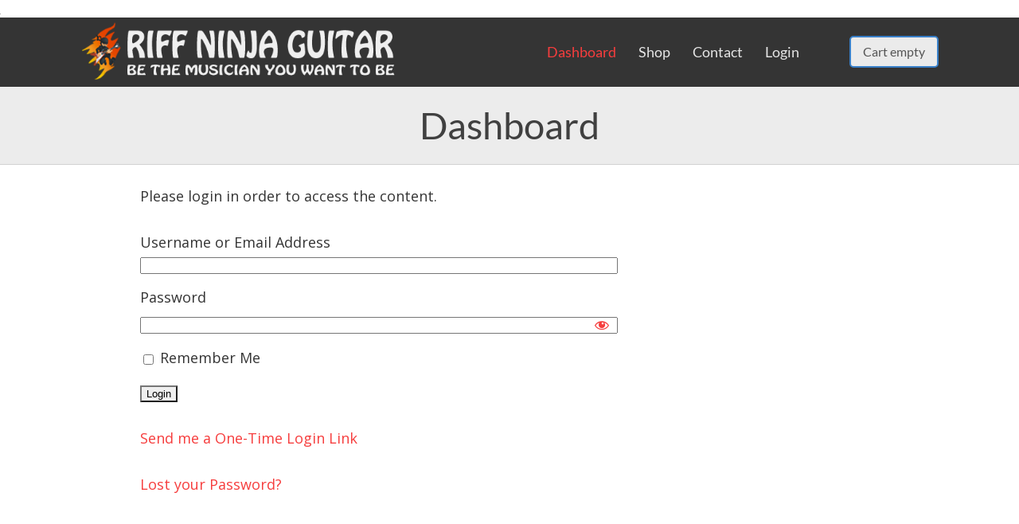

--- FILE ---
content_type: text/html; charset=UTF-8
request_url: https://academy.riffninja.com/
body_size: 19452
content:
<!DOCTYPE html>
<html lang="en-US">
<head>
		<!--[if lt IE 9]>
	<script src="https://academy.riffninja.com/wp-content/themes/squared/js/html5/dist/html5shiv.js"></script>
	<script src="//css3-mediaqueries-js.googlecode.com/svn/trunk/css3-mediaqueries.js"></script>
	<![endif]-->
	<!--[if IE 8]>
	<link rel="stylesheet" type="text/css" href="https://academy.riffninja.com/wp-content/themes/squared/css/ie8.css"/>
	<![endif]-->
	<!--[if IE 7]>
	<link rel="stylesheet" type="text/css" href="https://academy.riffninja.com/wp-content/themes/squared/css/ie7.css"/>
	<![endif]-->
	<meta name="viewport" content="width=device-width, initial-scale=1.0"/>
	<meta charset="UTF-8">
	
			<!-- Facebook Pixel Code -->
<script>
!function(f,b,e,v,n,t,s){if(f.fbq)return;n=f.fbq=function(){n.callMethod?
n.callMethod.apply(n,arguments):n.queue.push(arguments)};if(!f._fbq)f._fbq=n;
n.push=n;n.loaded=!0;n.version='2.0';n.queue=[];t=b.createElement(e);t.async=!0;
t.src=v;s=b.getElementsByTagName(e)[0];s.parentNode.insertBefore(t,s)}(window,
document,'script','https://connect.facebook.net/en_US/fbevents.js');
fbq('init', '1109971709080802');
fbq('track', 'PageView');
</script>
<img height="1" width="1" src="https://www.facebook.com/tr?id=1109971709080802&ev=PageView&noscript=1" />
<!-- DO NOT MODIFY -->
<!-- End Facebook Pixel Code -->  

<script type="text/javascript" src="//analytics.aweber.com/js/awt_analytics.js?id=3jKB"></script>	
				<script type="text/javascript">
			window.flatStyles = window.flatStyles || ''

			window.lightspeedOptimizeStylesheet = function () {
				const currentStylesheet = document.querySelector( '.tcb-lightspeed-style:not([data-ls-optimized])' )

				if ( currentStylesheet ) {
					try {
						if ( currentStylesheet.sheet && currentStylesheet.sheet.cssRules ) {
							if ( window.flatStyles ) {
								if ( this.optimizing ) {
									setTimeout( window.lightspeedOptimizeStylesheet.bind( this ), 24 )
								} else {
									this.optimizing = true;

									let rulesIndex = 0;

									while ( rulesIndex < currentStylesheet.sheet.cssRules.length ) {
										const rule = currentStylesheet.sheet.cssRules[ rulesIndex ]
										/* remove rules that already exist in the page */
										if ( rule.type === CSSRule.STYLE_RULE && window.flatStyles.includes( `${rule.selectorText}{` ) ) {
											currentStylesheet.sheet.deleteRule( rulesIndex )
										} else {
											rulesIndex ++
										}
									}
									/* optimize, mark it such, move to the next file, append the styles we have until now */
									currentStylesheet.setAttribute( 'data-ls-optimized', '1' )

									window.flatStyles += currentStylesheet.innerHTML

									this.optimizing = false
								}
							} else {
								window.flatStyles = currentStylesheet.innerHTML
								currentStylesheet.setAttribute( 'data-ls-optimized', '1' )
							}
						}
					} catch ( error ) {
						console.warn( error )
					}

					if ( currentStylesheet.parentElement.tagName !== 'HEAD' ) {
						/* always make sure that those styles end up in the head */
						const stylesheetID = currentStylesheet.id;
						/**
						 * make sure that there is only one copy of the css
						 * e.g display CSS
						 */
						if ( ( ! stylesheetID || ( stylesheetID && ! document.querySelector( `head #${stylesheetID}` ) ) ) ) {
							document.head.prepend( currentStylesheet )
						} else {
							currentStylesheet.remove();
						}
					}
				}
			}

			window.lightspeedOptimizeFlat = function ( styleSheetElement ) {
				if ( document.querySelectorAll( 'link[href*="thrive_flat.css"]' ).length > 1 ) {
					/* disable this flat if we already have one */
					styleSheetElement.setAttribute( 'disabled', true )
				} else {
					/* if this is the first one, make sure he's in head */
					if ( styleSheetElement.parentElement.tagName !== 'HEAD' ) {
						document.head.append( styleSheetElement )
					}
				}
			}
		</script>
		<style type="text/css" id="tcb-style-base-page-1166"  onLoad="typeof window.lightspeedOptimizeStylesheet === 'function' && window.lightspeedOptimizeStylesheet()" class="tcb-lightspeed-style">.thrv-page-section{position: relative;box-sizing: border-box !important;}.thrv-page-section .tve-page-section-out{position: absolute;width: 100%;height: 100%;left: 0px;top: 0px;box-sizing: border-box;transition: box-shadow 0.5s;overflow: hidden;}.thrv-page-section .tve-page-section-in{box-sizing: border-box;margin-right: auto;margin-left: auto;position: relative;z-index: 1;min-height: 40px;}.tve-page-section-in > .thrv_wrapper:first-child{margin-top: 0px;}.tve-page-section-in > .thrv_wrapper:last-child{margin-bottom: 0px;}.notifications-content-wrapper.tcb-permanently-hidden{display: none !important;}.tcb-permanently-hidden{display: none !important;}.tar-disabled{cursor: default;opacity: 0.4;pointer-events: none;}html{text-rendering: auto !important;}html body{text-rendering: auto !important;}.thrv_wrapper div{box-sizing: content-box;}.thrv_wrapper{margin-top: 20px;margin-bottom: 20px;padding: 1px;}.thrv_wrapper.thrv-page-section{margin: 0px;}p{font-size: 1em;}:not(#_s):not(#_s) .tcb-conditional-display-placeholder{min-height: var(--tcb-container-height-d,100px) !important;position: relative;}:not(#_s):not(#_s) .tcb-conditional-display-placeholder.thrv-page-section{box-sizing: border-box;margin: 0px;}:not(#_s):not(#_s) .tcb-conditional-display-placeholder.thrv-content-box{box-sizing: border-box;}:not(#_s):not(#_s) .tcb-conditional-display-placeholder .tve-page-section-out,:not(#_s):not(#_s) .tcb-conditional-display-placeholder .tve-content-box-background{box-sizing: border-box;position: absolute;width: 100%;height: 100%;left: 0px;top: 0px;overflow: hidden;}.tve_shortcode_rendered p:empty{display: none !important;}.thrv_wrapper .alignnone{margin: 10px;}.thrv_wrapper .aligncenter{display: block;margin-left: auto;margin-right: auto;}.thrv_wrapper .alignright{float: right;margin: 10px 0px 10px 20px;}.thrv_wrapper .alignleft{float: left;margin: 10px 20px 10px 0px;}@media (max-width: 1023px){:not(#_s):not(#_s) .tcb-conditional-display-placeholder{min-height: var(--tcb-container-height-t) !important;}}@media (max-width: 767px){html{overflow-x: hidden !important;}html,body{max-width: 100vw !important;}:not(#_s):not(#_s) .tcb-conditional-display-placeholder{min-height: var(--tcb-container-height-m) !important;}}@media screen and (max-device-width: 480px){body{text-size-adjust: none;}}</style><meta name='robots' content='index, follow, max-image-preview:large, max-snippet:-1, max-video-preview:-1' />

	<!-- This site is optimized with the Yoast SEO plugin v26.8 - https://yoast.com/product/yoast-seo-wordpress/ -->
	<title>Dashboard - Riff Ninja Academy</title>
	<link rel="canonical" href="https://academy.riffninja.com/" />
	<meta property="og:locale" content="en_US" />
	<meta property="og:type" content="website" />
	<meta property="og:title" content="Dashboard - Riff Ninja Academy" />
	<meta property="og:url" content="https://academy.riffninja.com/" />
	<meta property="og:site_name" content="Riff Ninja Academy" />
	<meta property="article:modified_time" content="2025-09-23T17:14:05+00:00" />
	<meta property="og:image" content="https://secure.gravatar.com/avatar/03446f9ab2e63ba6a6a788b4aa3ea548d89a9502e4ec3f1f17f9d8e595b52dc8?s=60&#038;d=mm&#038;r=g" />
	<meta name="twitter:card" content="summary_large_image" />
	<script type="application/ld+json" class="yoast-schema-graph">{"@context":"https://schema.org","@graph":[{"@type":"WebPage","@id":"https://academy.riffninja.com/","url":"https://academy.riffninja.com/","name":"Dashboard - Riff Ninja Academy","isPartOf":{"@id":"https://academy.riffninja.com/#website"},"primaryImageOfPage":{"@id":"https://academy.riffninja.com/#primaryimage"},"image":{"@id":"https://academy.riffninja.com/#primaryimage"},"thumbnailUrl":"https://secure.gravatar.com/avatar/03446f9ab2e63ba6a6a788b4aa3ea548d89a9502e4ec3f1f17f9d8e595b52dc8?s=60&#038;d=mm&#038;r=g","datePublished":"2012-10-31T15:52:48+00:00","dateModified":"2025-09-23T17:14:05+00:00","breadcrumb":{"@id":"https://academy.riffninja.com/#breadcrumb"},"inLanguage":"en-US","potentialAction":[{"@type":"ReadAction","target":["https://academy.riffninja.com/"]}]},{"@type":"ImageObject","inLanguage":"en-US","@id":"https://academy.riffninja.com/#primaryimage","url":"https://secure.gravatar.com/avatar/03446f9ab2e63ba6a6a788b4aa3ea548d89a9502e4ec3f1f17f9d8e595b52dc8?s=60&#038;d=mm&#038;r=g","contentUrl":"https://secure.gravatar.com/avatar/03446f9ab2e63ba6a6a788b4aa3ea548d89a9502e4ec3f1f17f9d8e595b52dc8?s=60&#038;d=mm&#038;r=g"},{"@type":"BreadcrumbList","@id":"https://academy.riffninja.com/#breadcrumb","itemListElement":[{"@type":"ListItem","position":1,"name":"Home"}]},{"@type":"WebSite","@id":"https://academy.riffninja.com/#website","url":"https://academy.riffninja.com/","name":"Riff Ninja Academy","description":"Taking Your Guitar To a Whole New Level","potentialAction":[{"@type":"SearchAction","target":{"@type":"EntryPoint","urlTemplate":"https://academy.riffninja.com/?s={search_term_string}"},"query-input":{"@type":"PropertyValueSpecification","valueRequired":true,"valueName":"search_term_string"}}],"inLanguage":"en-US"}]}</script>
	<!-- / Yoast SEO plugin. -->


<link rel='dns-prefetch' href='//www.googletagmanager.com' />
<link rel="alternate" title="oEmbed (JSON)" type="application/json+oembed" href="https://academy.riffninja.com/wp-json/oembed/1.0/embed?url=https%3A%2F%2Facademy.riffninja.com%2F" />
<link rel="alternate" title="oEmbed (XML)" type="text/xml+oembed" href="https://academy.riffninja.com/wp-json/oembed/1.0/embed?url=https%3A%2F%2Facademy.riffninja.com%2F&#038;format=xml" />
		<!-- This site uses the Google Analytics by MonsterInsights plugin v9.11.1 - Using Analytics tracking - https://www.monsterinsights.com/ -->
							<script src="//www.googletagmanager.com/gtag/js?id=G-3540XEP915"  data-cfasync="false" data-wpfc-render="false" type="text/javascript" async></script>
			<script data-cfasync="false" data-wpfc-render="false" type="text/javascript">
				var mi_version = '9.11.1';
				var mi_track_user = true;
				var mi_no_track_reason = '';
								var MonsterInsightsDefaultLocations = {"page_location":"https:\/\/academy.riffninja.com\/","page_referrer":"https:\/\/academy.riffninja.com\/shop\/blues-solos\/"};
								if ( typeof MonsterInsightsPrivacyGuardFilter === 'function' ) {
					var MonsterInsightsLocations = (typeof MonsterInsightsExcludeQuery === 'object') ? MonsterInsightsPrivacyGuardFilter( MonsterInsightsExcludeQuery ) : MonsterInsightsPrivacyGuardFilter( MonsterInsightsDefaultLocations );
				} else {
					var MonsterInsightsLocations = (typeof MonsterInsightsExcludeQuery === 'object') ? MonsterInsightsExcludeQuery : MonsterInsightsDefaultLocations;
				}

								var disableStrs = [
										'ga-disable-G-3540XEP915',
									];

				/* Function to detect opted out users */
				function __gtagTrackerIsOptedOut() {
					for (var index = 0; index < disableStrs.length; index++) {
						if (document.cookie.indexOf(disableStrs[index] + '=true') > -1) {
							return true;
						}
					}

					return false;
				}

				/* Disable tracking if the opt-out cookie exists. */
				if (__gtagTrackerIsOptedOut()) {
					for (var index = 0; index < disableStrs.length; index++) {
						window[disableStrs[index]] = true;
					}
				}

				/* Opt-out function */
				function __gtagTrackerOptout() {
					for (var index = 0; index < disableStrs.length; index++) {
						document.cookie = disableStrs[index] + '=true; expires=Thu, 31 Dec 2099 23:59:59 UTC; path=/';
						window[disableStrs[index]] = true;
					}
				}

				if ('undefined' === typeof gaOptout) {
					function gaOptout() {
						__gtagTrackerOptout();
					}
				}
								window.dataLayer = window.dataLayer || [];

				window.MonsterInsightsDualTracker = {
					helpers: {},
					trackers: {},
				};
				if (mi_track_user) {
					function __gtagDataLayer() {
						dataLayer.push(arguments);
					}

					function __gtagTracker(type, name, parameters) {
						if (!parameters) {
							parameters = {};
						}

						if (parameters.send_to) {
							__gtagDataLayer.apply(null, arguments);
							return;
						}

						if (type === 'event') {
														parameters.send_to = monsterinsights_frontend.v4_id;
							var hookName = name;
							if (typeof parameters['event_category'] !== 'undefined') {
								hookName = parameters['event_category'] + ':' + name;
							}

							if (typeof MonsterInsightsDualTracker.trackers[hookName] !== 'undefined') {
								MonsterInsightsDualTracker.trackers[hookName](parameters);
							} else {
								__gtagDataLayer('event', name, parameters);
							}
							
						} else {
							__gtagDataLayer.apply(null, arguments);
						}
					}

					__gtagTracker('js', new Date());
					__gtagTracker('set', {
						'developer_id.dZGIzZG': true,
											});
					if ( MonsterInsightsLocations.page_location ) {
						__gtagTracker('set', MonsterInsightsLocations);
					}
										__gtagTracker('config', 'G-3540XEP915', {"allow_anchor":"true","forceSSL":"true","link_attribution":"true","page_path":location.pathname + location.search + location.hash} );
										window.gtag = __gtagTracker;										(function () {
						/* https://developers.google.com/analytics/devguides/collection/analyticsjs/ */
						/* ga and __gaTracker compatibility shim. */
						var noopfn = function () {
							return null;
						};
						var newtracker = function () {
							return new Tracker();
						};
						var Tracker = function () {
							return null;
						};
						var p = Tracker.prototype;
						p.get = noopfn;
						p.set = noopfn;
						p.send = function () {
							var args = Array.prototype.slice.call(arguments);
							args.unshift('send');
							__gaTracker.apply(null, args);
						};
						var __gaTracker = function () {
							var len = arguments.length;
							if (len === 0) {
								return;
							}
							var f = arguments[len - 1];
							if (typeof f !== 'object' || f === null || typeof f.hitCallback !== 'function') {
								if ('send' === arguments[0]) {
									var hitConverted, hitObject = false, action;
									if ('event' === arguments[1]) {
										if ('undefined' !== typeof arguments[3]) {
											hitObject = {
												'eventAction': arguments[3],
												'eventCategory': arguments[2],
												'eventLabel': arguments[4],
												'value': arguments[5] ? arguments[5] : 1,
											}
										}
									}
									if ('pageview' === arguments[1]) {
										if ('undefined' !== typeof arguments[2]) {
											hitObject = {
												'eventAction': 'page_view',
												'page_path': arguments[2],
											}
										}
									}
									if (typeof arguments[2] === 'object') {
										hitObject = arguments[2];
									}
									if (typeof arguments[5] === 'object') {
										Object.assign(hitObject, arguments[5]);
									}
									if ('undefined' !== typeof arguments[1].hitType) {
										hitObject = arguments[1];
										if ('pageview' === hitObject.hitType) {
											hitObject.eventAction = 'page_view';
										}
									}
									if (hitObject) {
										action = 'timing' === arguments[1].hitType ? 'timing_complete' : hitObject.eventAction;
										hitConverted = mapArgs(hitObject);
										__gtagTracker('event', action, hitConverted);
									}
								}
								return;
							}

							function mapArgs(args) {
								var arg, hit = {};
								var gaMap = {
									'eventCategory': 'event_category',
									'eventAction': 'event_action',
									'eventLabel': 'event_label',
									'eventValue': 'event_value',
									'nonInteraction': 'non_interaction',
									'timingCategory': 'event_category',
									'timingVar': 'name',
									'timingValue': 'value',
									'timingLabel': 'event_label',
									'page': 'page_path',
									'location': 'page_location',
									'title': 'page_title',
									'referrer' : 'page_referrer',
								};
								for (arg in args) {
																		if (!(!args.hasOwnProperty(arg) || !gaMap.hasOwnProperty(arg))) {
										hit[gaMap[arg]] = args[arg];
									} else {
										hit[arg] = args[arg];
									}
								}
								return hit;
							}

							try {
								f.hitCallback();
							} catch (ex) {
							}
						};
						__gaTracker.create = newtracker;
						__gaTracker.getByName = newtracker;
						__gaTracker.getAll = function () {
							return [];
						};
						__gaTracker.remove = noopfn;
						__gaTracker.loaded = true;
						window['__gaTracker'] = __gaTracker;
					})();
									} else {
										console.log("");
					(function () {
						function __gtagTracker() {
							return null;
						}

						window['__gtagTracker'] = __gtagTracker;
						window['gtag'] = __gtagTracker;
					})();
									}
			</script>
							<!-- / Google Analytics by MonsterInsights -->
		<style id='wp-img-auto-sizes-contain-inline-css' type='text/css'>
img:is([sizes=auto i],[sizes^="auto," i]){contain-intrinsic-size:3000px 1500px}
/*# sourceURL=wp-img-auto-sizes-contain-inline-css */
</style>
<link rel='stylesheet' id='woosb-blocks-css' href='https://academy.riffninja.com/wp-content/plugins/woo-product-bundle/assets/css/blocks.css?ver=8.4.3' type='text/css' media='all' />
<style id='wp-emoji-styles-inline-css' type='text/css'>

	img.wp-smiley, img.emoji {
		display: inline !important;
		border: none !important;
		box-shadow: none !important;
		height: 1em !important;
		width: 1em !important;
		margin: 0 0.07em !important;
		vertical-align: -0.1em !important;
		background: none !important;
		padding: 0 !important;
	}
/*# sourceURL=wp-emoji-styles-inline-css */
</style>
<link rel='stylesheet' id='wp-block-library-css' href='https://academy.riffninja.com/wp-includes/css/dist/block-library/style.min.css?ver=6042de5bf9a8ff21e6ff3a53ef393d58' type='text/css' media='all' />
<style id='classic-theme-styles-inline-css' type='text/css'>
/*! This file is auto-generated */
.wp-block-button__link{color:#fff;background-color:#32373c;border-radius:9999px;box-shadow:none;text-decoration:none;padding:calc(.667em + 2px) calc(1.333em + 2px);font-size:1.125em}.wp-block-file__button{background:#32373c;color:#fff;text-decoration:none}
/*# sourceURL=/wp-includes/css/classic-themes.min.css */
</style>
<link rel='stylesheet' id='wishlist-box-basic-blocks-style-css' href='https://academy.riffninja.com/wp-content/plugins/wishlist-member/features/box-basic/dist/style.css?ver=6042de5bf9a8ff21e6ff3a53ef393d58' type='text/css' media='all' />
<style id='wccty-block-wc-custom-thank-you-style-inline-css' type='text/css'>
/*!************************************************************************************************************************************************************************************************************************************************************************************************!*\
  !*** css ../../../../../../../node_modules/css-loader/dist/cjs.js??ruleSet[1].rules[4].use[1]!../../../../../../../node_modules/postcss-loader/dist/cjs.js??ruleSet[1].rules[4].use[2]!../../../../../../../node_modules/sass-loader/dist/cjs.js??ruleSet[1].rules[4].use[3]!./src/style.scss ***!
  \************************************************************************************************************************************************************************************************************************************************************************************************/
/**
 * The following styles get applied both on the front of your site
 * and in the editor.
 */
.wp-block-wccty-block-wc-custom-thank-you {
  max-width: 1200px;
  margin: 2rem auto;
  padding: 2rem;
  background: #fff;
}
.wp-block-wccty-block-wc-custom-thank-you .order-confirmation-error {
  padding: 1.5rem;
  background: #fff3cd;
  border: 1px solid #ffc107;
  border-radius: 4px;
  color: #856404;
  text-align: center;
}
.wp-block-wccty-block-wc-custom-thank-you .order-confirmation-error p {
  margin: 0;
  font-size: 1rem;
}
.wp-block-wccty-block-wc-custom-thank-you .order-header {
  margin: 2rem 0;
  padding-bottom: 1.5rem;
  border-bottom: 2px solid #e0e0e0;
}
.wp-block-wccty-block-wc-custom-thank-you .order-header h2 {
  margin: 0 0 0.5rem 0;
  color: #333;
  font-size: 2rem;
}
.wp-block-wccty-block-wc-custom-thank-you .order-header .order-date {
  margin: 0.5rem 0;
  color: #666;
  font-size: 1rem;
  line-height: 1rem;
}
.wp-block-wccty-block-wc-custom-thank-you .order-header .order-status {
  margin: 0.5rem 0;
  font-size: 1rem;
}
.wp-block-wccty-block-wc-custom-thank-you .order-header .order-status strong {
  color: #333;
}
.wp-block-wccty-block-wc-custom-thank-you .order-header .order-status .status-badge {
  display: inline-block;
  padding: 0.25rem 0.75rem;
  background: var(--wccty-accent-color, #4caf50);
  color: var(--wccty-accent-text-color, #ffffff);
  border-radius: 4px;
  font-size: 0.875rem;
  font-weight: 600;
  text-transform: capitalize;
  margin-left: 0.5rem;
}
.wp-block-wccty-block-wc-custom-thank-you .order-details {
  display: grid;
  grid-template-columns: 1fr;
  gap: 2rem;
  margin-bottom: 2rem;
}
@media (min-width: 768px) {
  .wp-block-wccty-block-wc-custom-thank-you .order-details {
    grid-template-columns: 1fr 2fr;
  }
}
.wp-block-wccty-block-wc-custom-thank-you .order-details h3 {
  margin: 0 0 1rem 0;
  color: #333;
  font-size: 1.25rem;
  border-bottom: 1px solid #e0e0e0;
  padding-bottom: 0.5rem;
}
.wp-block-wccty-block-wc-custom-thank-you .order-details p {
  margin: 0.5rem 0;
  color: #666;
  line-height: 1.6;
}
.wp-block-wccty-block-wc-custom-thank-you .order-details .customer-details {
  padding: 1rem;
  background: var(--wccty-section-bg, #f9f9f9);
  border-radius: 4px;
}
.wp-block-wccty-block-wc-custom-thank-you .order-details .addresses {
  display: grid;
  grid-template-columns: 1fr;
  gap: 1.5rem;
}
@media (min-width: 768px) {
  .wp-block-wccty-block-wc-custom-thank-you .order-details .addresses {
    grid-template-columns: 1fr 1fr;
  }
}
.wp-block-wccty-block-wc-custom-thank-you .order-details .addresses .billing-address,
.wp-block-wccty-block-wc-custom-thank-you .order-details .addresses .shipping-address {
  padding: 1rem;
  background: var(--wccty-section-bg, #f9f9f9);
  border-radius: 4px;
}
.wp-block-wccty-block-wc-custom-thank-you .order-items {
  margin-bottom: 2rem;
}
.wp-block-wccty-block-wc-custom-thank-you .order-items h3 {
  margin: 0 0 1rem 0;
  color: #333;
  font-size: 1.25rem;
  border-bottom: 1px solid #e0e0e0;
  padding-bottom: 0.5rem;
}
.wp-block-wccty-block-wc-custom-thank-you .order-items table {
  width: 100%;
  border-collapse: collapse;
  background: #fff;
  border: none;
}
.wp-block-wccty-block-wc-custom-thank-you .order-items table thead {
  background: var(--wccty-section-bg, #f9f9f9);
}
.wp-block-wccty-block-wc-custom-thank-you .order-items table thead th {
  padding: 0.75rem;
  text-align: left;
  font-weight: 600;
  color: #333;
  border: none;
}
.wp-block-wccty-block-wc-custom-thank-you .order-items table tbody tr {
  border-bottom: 1px solid #e0e0e0;
}
.wp-block-wccty-block-wc-custom-thank-you .order-items table tbody tr:last-child {
  border-bottom: none;
}
.wp-block-wccty-block-wc-custom-thank-you .order-items table tbody tr td {
  padding: 1rem 0.75rem;
  color: #666;
  border: none;
}
.wp-block-wccty-block-wc-custom-thank-you .order-items table tbody tr td:last-child {
  text-align: right;
  font-weight: 600;
  color: #333;
}
.wp-block-wccty-block-wc-custom-thank-you .order-totals {
  margin-top: 2rem;
  padding: 1.5rem;
  background: var(--wccty-section-bg, #f9f9f9);
  border-radius: 4px;
}
.wp-block-wccty-block-wc-custom-thank-you .order-totals table {
  width: 100%;
  max-width: 400px;
  margin-left: auto;
  border-collapse: collapse;
  border: none;
}
.wp-block-wccty-block-wc-custom-thank-you .order-totals table tr {
  border-bottom: 1px solid #e0e0e0;
}
.wp-block-wccty-block-wc-custom-thank-you .order-totals table tr:last-child {
  border-bottom: none;
}
.wp-block-wccty-block-wc-custom-thank-you .order-totals table tr.order-total {
  border-top: 2px solid #333;
  font-size: 1.25rem;
}
.wp-block-wccty-block-wc-custom-thank-you .order-totals table tr.order-total th,
.wp-block-wccty-block-wc-custom-thank-you .order-totals table tr.order-total td {
  padding-top: 1rem;
  font-weight: 700;
  color: #333;
}
.wp-block-wccty-block-wc-custom-thank-you .order-totals table tr th {
  padding: 0.75rem;
  text-align: left;
  font-weight: 600;
  color: #666;
  border: none;
}
.wp-block-wccty-block-wc-custom-thank-you .order-totals table tr td {
  padding: 0.75rem;
  text-align: right;
  font-weight: 600;
  color: #333;
  border: none;
}
.wp-block-wccty-block-wc-custom-thank-you .payment-method {
  margin-top: 1.5rem;
  padding: 1rem;
  background: var(--wccty-payment-bg, #e3f2fd);
  border-left: 4px solid var(--wccty-payment-border-color, #2196f3);
  border-radius: 4px;
}
.wp-block-wccty-block-wc-custom-thank-you .payment-method p {
  margin: 0;
  color: var(--wccty-payment-text-color, #333333);
}
.wp-block-wccty-block-wc-custom-thank-you .payment-method p strong {
  color: var(--wccty-payment-border-color, #2196f3);
}

/*# sourceMappingURL=style-index.css.map*/
/*# sourceURL=https://academy.riffninja.com/wp-content/plugins/wc-custom-thank-you/build/style-index.css */
</style>
<style id='global-styles-inline-css' type='text/css'>
:root{--wp--preset--aspect-ratio--square: 1;--wp--preset--aspect-ratio--4-3: 4/3;--wp--preset--aspect-ratio--3-4: 3/4;--wp--preset--aspect-ratio--3-2: 3/2;--wp--preset--aspect-ratio--2-3: 2/3;--wp--preset--aspect-ratio--16-9: 16/9;--wp--preset--aspect-ratio--9-16: 9/16;--wp--preset--color--black: #000000;--wp--preset--color--cyan-bluish-gray: #abb8c3;--wp--preset--color--white: #ffffff;--wp--preset--color--pale-pink: #f78da7;--wp--preset--color--vivid-red: #cf2e2e;--wp--preset--color--luminous-vivid-orange: #ff6900;--wp--preset--color--luminous-vivid-amber: #fcb900;--wp--preset--color--light-green-cyan: #7bdcb5;--wp--preset--color--vivid-green-cyan: #00d084;--wp--preset--color--pale-cyan-blue: #8ed1fc;--wp--preset--color--vivid-cyan-blue: #0693e3;--wp--preset--color--vivid-purple: #9b51e0;--wp--preset--gradient--vivid-cyan-blue-to-vivid-purple: linear-gradient(135deg,rgb(6,147,227) 0%,rgb(155,81,224) 100%);--wp--preset--gradient--light-green-cyan-to-vivid-green-cyan: linear-gradient(135deg,rgb(122,220,180) 0%,rgb(0,208,130) 100%);--wp--preset--gradient--luminous-vivid-amber-to-luminous-vivid-orange: linear-gradient(135deg,rgb(252,185,0) 0%,rgb(255,105,0) 100%);--wp--preset--gradient--luminous-vivid-orange-to-vivid-red: linear-gradient(135deg,rgb(255,105,0) 0%,rgb(207,46,46) 100%);--wp--preset--gradient--very-light-gray-to-cyan-bluish-gray: linear-gradient(135deg,rgb(238,238,238) 0%,rgb(169,184,195) 100%);--wp--preset--gradient--cool-to-warm-spectrum: linear-gradient(135deg,rgb(74,234,220) 0%,rgb(151,120,209) 20%,rgb(207,42,186) 40%,rgb(238,44,130) 60%,rgb(251,105,98) 80%,rgb(254,248,76) 100%);--wp--preset--gradient--blush-light-purple: linear-gradient(135deg,rgb(255,206,236) 0%,rgb(152,150,240) 100%);--wp--preset--gradient--blush-bordeaux: linear-gradient(135deg,rgb(254,205,165) 0%,rgb(254,45,45) 50%,rgb(107,0,62) 100%);--wp--preset--gradient--luminous-dusk: linear-gradient(135deg,rgb(255,203,112) 0%,rgb(199,81,192) 50%,rgb(65,88,208) 100%);--wp--preset--gradient--pale-ocean: linear-gradient(135deg,rgb(255,245,203) 0%,rgb(182,227,212) 50%,rgb(51,167,181) 100%);--wp--preset--gradient--electric-grass: linear-gradient(135deg,rgb(202,248,128) 0%,rgb(113,206,126) 100%);--wp--preset--gradient--midnight: linear-gradient(135deg,rgb(2,3,129) 0%,rgb(40,116,252) 100%);--wp--preset--font-size--small: 13px;--wp--preset--font-size--medium: 20px;--wp--preset--font-size--large: 36px;--wp--preset--font-size--x-large: 42px;--wp--preset--spacing--20: 0.44rem;--wp--preset--spacing--30: 0.67rem;--wp--preset--spacing--40: 1rem;--wp--preset--spacing--50: 1.5rem;--wp--preset--spacing--60: 2.25rem;--wp--preset--spacing--70: 3.38rem;--wp--preset--spacing--80: 5.06rem;--wp--preset--shadow--natural: 6px 6px 9px rgba(0, 0, 0, 0.2);--wp--preset--shadow--deep: 12px 12px 50px rgba(0, 0, 0, 0.4);--wp--preset--shadow--sharp: 6px 6px 0px rgba(0, 0, 0, 0.2);--wp--preset--shadow--outlined: 6px 6px 0px -3px rgb(255, 255, 255), 6px 6px rgb(0, 0, 0);--wp--preset--shadow--crisp: 6px 6px 0px rgb(0, 0, 0);}:where(.is-layout-flex){gap: 0.5em;}:where(.is-layout-grid){gap: 0.5em;}body .is-layout-flex{display: flex;}.is-layout-flex{flex-wrap: wrap;align-items: center;}.is-layout-flex > :is(*, div){margin: 0;}body .is-layout-grid{display: grid;}.is-layout-grid > :is(*, div){margin: 0;}:where(.wp-block-columns.is-layout-flex){gap: 2em;}:where(.wp-block-columns.is-layout-grid){gap: 2em;}:where(.wp-block-post-template.is-layout-flex){gap: 1.25em;}:where(.wp-block-post-template.is-layout-grid){gap: 1.25em;}.has-black-color{color: var(--wp--preset--color--black) !important;}.has-cyan-bluish-gray-color{color: var(--wp--preset--color--cyan-bluish-gray) !important;}.has-white-color{color: var(--wp--preset--color--white) !important;}.has-pale-pink-color{color: var(--wp--preset--color--pale-pink) !important;}.has-vivid-red-color{color: var(--wp--preset--color--vivid-red) !important;}.has-luminous-vivid-orange-color{color: var(--wp--preset--color--luminous-vivid-orange) !important;}.has-luminous-vivid-amber-color{color: var(--wp--preset--color--luminous-vivid-amber) !important;}.has-light-green-cyan-color{color: var(--wp--preset--color--light-green-cyan) !important;}.has-vivid-green-cyan-color{color: var(--wp--preset--color--vivid-green-cyan) !important;}.has-pale-cyan-blue-color{color: var(--wp--preset--color--pale-cyan-blue) !important;}.has-vivid-cyan-blue-color{color: var(--wp--preset--color--vivid-cyan-blue) !important;}.has-vivid-purple-color{color: var(--wp--preset--color--vivid-purple) !important;}.has-black-background-color{background-color: var(--wp--preset--color--black) !important;}.has-cyan-bluish-gray-background-color{background-color: var(--wp--preset--color--cyan-bluish-gray) !important;}.has-white-background-color{background-color: var(--wp--preset--color--white) !important;}.has-pale-pink-background-color{background-color: var(--wp--preset--color--pale-pink) !important;}.has-vivid-red-background-color{background-color: var(--wp--preset--color--vivid-red) !important;}.has-luminous-vivid-orange-background-color{background-color: var(--wp--preset--color--luminous-vivid-orange) !important;}.has-luminous-vivid-amber-background-color{background-color: var(--wp--preset--color--luminous-vivid-amber) !important;}.has-light-green-cyan-background-color{background-color: var(--wp--preset--color--light-green-cyan) !important;}.has-vivid-green-cyan-background-color{background-color: var(--wp--preset--color--vivid-green-cyan) !important;}.has-pale-cyan-blue-background-color{background-color: var(--wp--preset--color--pale-cyan-blue) !important;}.has-vivid-cyan-blue-background-color{background-color: var(--wp--preset--color--vivid-cyan-blue) !important;}.has-vivid-purple-background-color{background-color: var(--wp--preset--color--vivid-purple) !important;}.has-black-border-color{border-color: var(--wp--preset--color--black) !important;}.has-cyan-bluish-gray-border-color{border-color: var(--wp--preset--color--cyan-bluish-gray) !important;}.has-white-border-color{border-color: var(--wp--preset--color--white) !important;}.has-pale-pink-border-color{border-color: var(--wp--preset--color--pale-pink) !important;}.has-vivid-red-border-color{border-color: var(--wp--preset--color--vivid-red) !important;}.has-luminous-vivid-orange-border-color{border-color: var(--wp--preset--color--luminous-vivid-orange) !important;}.has-luminous-vivid-amber-border-color{border-color: var(--wp--preset--color--luminous-vivid-amber) !important;}.has-light-green-cyan-border-color{border-color: var(--wp--preset--color--light-green-cyan) !important;}.has-vivid-green-cyan-border-color{border-color: var(--wp--preset--color--vivid-green-cyan) !important;}.has-pale-cyan-blue-border-color{border-color: var(--wp--preset--color--pale-cyan-blue) !important;}.has-vivid-cyan-blue-border-color{border-color: var(--wp--preset--color--vivid-cyan-blue) !important;}.has-vivid-purple-border-color{border-color: var(--wp--preset--color--vivid-purple) !important;}.has-vivid-cyan-blue-to-vivid-purple-gradient-background{background: var(--wp--preset--gradient--vivid-cyan-blue-to-vivid-purple) !important;}.has-light-green-cyan-to-vivid-green-cyan-gradient-background{background: var(--wp--preset--gradient--light-green-cyan-to-vivid-green-cyan) !important;}.has-luminous-vivid-amber-to-luminous-vivid-orange-gradient-background{background: var(--wp--preset--gradient--luminous-vivid-amber-to-luminous-vivid-orange) !important;}.has-luminous-vivid-orange-to-vivid-red-gradient-background{background: var(--wp--preset--gradient--luminous-vivid-orange-to-vivid-red) !important;}.has-very-light-gray-to-cyan-bluish-gray-gradient-background{background: var(--wp--preset--gradient--very-light-gray-to-cyan-bluish-gray) !important;}.has-cool-to-warm-spectrum-gradient-background{background: var(--wp--preset--gradient--cool-to-warm-spectrum) !important;}.has-blush-light-purple-gradient-background{background: var(--wp--preset--gradient--blush-light-purple) !important;}.has-blush-bordeaux-gradient-background{background: var(--wp--preset--gradient--blush-bordeaux) !important;}.has-luminous-dusk-gradient-background{background: var(--wp--preset--gradient--luminous-dusk) !important;}.has-pale-ocean-gradient-background{background: var(--wp--preset--gradient--pale-ocean) !important;}.has-electric-grass-gradient-background{background: var(--wp--preset--gradient--electric-grass) !important;}.has-midnight-gradient-background{background: var(--wp--preset--gradient--midnight) !important;}.has-small-font-size{font-size: var(--wp--preset--font-size--small) !important;}.has-medium-font-size{font-size: var(--wp--preset--font-size--medium) !important;}.has-large-font-size{font-size: var(--wp--preset--font-size--large) !important;}.has-x-large-font-size{font-size: var(--wp--preset--font-size--x-large) !important;}
:where(.wp-block-post-template.is-layout-flex){gap: 1.25em;}:where(.wp-block-post-template.is-layout-grid){gap: 1.25em;}
:where(.wp-block-term-template.is-layout-flex){gap: 1.25em;}:where(.wp-block-term-template.is-layout-grid){gap: 1.25em;}
:where(.wp-block-columns.is-layout-flex){gap: 2em;}:where(.wp-block-columns.is-layout-grid){gap: 2em;}
:root :where(.wp-block-pullquote){font-size: 1.5em;line-height: 1.6;}
/*# sourceURL=global-styles-inline-css */
</style>
<link rel='stylesheet' id='learndash_quiz_front_css-css' href='//academy.riffninja.com/wp-content/plugins/sfwd-lms/themes/legacy/templates/learndash_quiz_front.min.css?ver=4.3.1.1' type='text/css' media='all' />
<link rel='stylesheet' id='jquery-dropdown-css-css' href='//academy.riffninja.com/wp-content/plugins/sfwd-lms/assets/css/jquery.dropdown.min.css?ver=4.3.1.1' type='text/css' media='all' />
<link rel='stylesheet' id='learndash_lesson_video-css' href='//academy.riffninja.com/wp-content/plugins/sfwd-lms/themes/legacy/templates/learndash_lesson_video.min.css?ver=4.3.1.1' type='text/css' media='all' />
<link rel='stylesheet' id='stcr-font-awesome-css' href='https://academy.riffninja.com/wp-content/plugins/subscribe-to-comments-reloaded/includes/css/font-awesome.min.css?ver=6042de5bf9a8ff21e6ff3a53ef393d58' type='text/css' media='all' />
<link rel='stylesheet' id='stcr-style-css' href='https://academy.riffninja.com/wp-content/plugins/subscribe-to-comments-reloaded/includes/css/stcr-style.css?ver=6042de5bf9a8ff21e6ff3a53ef393d58' type='text/css' media='all' />
<link rel='stylesheet' id='tve-ult-main-frame-css-css' href='https://academy.riffninja.com/wp-content/plugins/thrive-ultimatum/tcb-bridge/assets/css/placeholders.css?ver=10.8.5' type='text/css' media='all' />
<link rel='stylesheet' id='wlvcard-external-css' href='https://academy.riffninja.com/wp-content/plugins/wishlist-idcard/css/style.css?ver=6042de5bf9a8ff21e6ff3a53ef393d58' type='text/css' media='all' />
<style id='woocommerce-inline-inline-css' type='text/css'>
.woocommerce form .form-row .required { visibility: visible; }
/*# sourceURL=woocommerce-inline-inline-css */
</style>
<link rel='stylesheet' id='affwp-forms-css' href='https://academy.riffninja.com/wp-content/plugins/affiliate-wp/assets/css/forms.min.css?ver=2.30.1' type='text/css' media='all' />
<link rel='stylesheet' id='wcct_public_css-css' href='https://academy.riffninja.com/wp-content/plugins/finale-woocommerce-sales-countdown-timer-discount-plugin/assets/css/wcct_combined.css?ver=2.22.1' type='text/css' media='all' />
<link rel='stylesheet' id='woosb-frontend-css' href='https://academy.riffninja.com/wp-content/plugins/woo-product-bundle/assets/css/frontend.css?ver=8.4.3' type='text/css' media='all' />
<link rel='stylesheet' id='parent-style-css' href='https://academy.riffninja.com/wp-content/themes/squared/style.css?ver=6042de5bf9a8ff21e6ff3a53ef393d58' type='text/css' media='all' />
<link rel='stylesheet' id='squared-style-css' href='https://academy.riffninja.com/wp-content/themes/squared-child/style.css?ver=6042de5bf9a8ff21e6ff3a53ef393d58' type='text/css' media='all' />
<link rel='stylesheet' id='thrive-reset-css' href='https://academy.riffninja.com/wp-content/themes/squared/css/reset.css?ver=20120208' type='text/css' media='all' />
<link rel='stylesheet' id='thrive-main-style-css' href='https://academy.riffninja.com/wp-content/themes/squared/css/main_red.css?ver=2014123' type='text/css' media='all' />
<link rel='stylesheet' id='learndash-front-css' href='//academy.riffninja.com/wp-content/plugins/sfwd-lms/themes/ld30/assets/css/learndash.min.css?ver=4.3.1.1' type='text/css' media='all' />
<link rel='stylesheet' id='tvo-frontend-css' href='https://academy.riffninja.com/wp-content/plugins/thrive-ovation/tcb-bridge/frontend/css/frontend.css?ver=6042de5bf9a8ff21e6ff3a53ef393d58' type='text/css' media='all' />
<link rel='stylesheet' id='select2-css' href='https://academy.riffninja.com/wp-content/plugins/woocommerce/assets/css/select2.css?ver=10.4.3' type='text/css' media='all' />
<script type="text/javascript" id="wl-id-card-js-extra">
/* <![CDATA[ */
var wlidcard_shortcode = {"path":"https://academy.riffninja.com/wp-content/plugins/wishlist-idcard/js/shortcode-generator"};
//# sourceURL=wl-id-card-js-extra
/* ]]> */
</script>
<script type="text/javascript" src="https://academy.riffninja.com/wp-content/plugins/wishlist-idcard/js/wlidcard.js?ver=6042de5bf9a8ff21e6ff3a53ef393d58" id="wl-id-card-js"></script>
<script type="text/javascript" id="wfco-utm-tracking-js-extra">
/* <![CDATA[ */
var wffnUtm = {"utc_offset":"-480","site_url":"https://academy.riffninja.com","genericParamEvents":"{\"user_roles\":\"guest\",\"plugin\":\"Funnel Builder\"}","cookieKeys":["flt","timezone","is_mobile","browser","fbclid","gclid","referrer","fl_url","utm_source","utm_medium","utm_campaign","utm_term","utm_content"],"excludeDomain":["paypal.com","klarna.com","quickpay.net"]};
//# sourceURL=wfco-utm-tracking-js-extra
/* ]]> */
</script>
<script type="text/javascript" src="https://academy.riffninja.com/wp-content/plugins/wp-marketing-automations/woofunnels/assets/js/utm-tracker.min.js?ver=1.10.12.76" id="wfco-utm-tracking-js" defer="defer" data-wp-strategy="defer"></script>
<script type="text/javascript" src="https://academy.riffninja.com/wp-content/plugins/google-analytics-for-wordpress/assets/js/frontend-gtag.min.js?ver=9.11.1" id="monsterinsights-frontend-script-js" async="async" data-wp-strategy="async"></script>
<script data-cfasync="false" data-wpfc-render="false" type="text/javascript" id='monsterinsights-frontend-script-js-extra'>/* <![CDATA[ */
var monsterinsights_frontend = {"js_events_tracking":"true","download_extensions":"doc,pdf,ppt,zip,xls,docx,pptx,xlsx,mp3","inbound_paths":"[]","home_url":"https:\/\/academy.riffninja.com","hash_tracking":"true","v4_id":"G-3540XEP915"};/* ]]> */
</script>
<script type="text/javascript" src="https://academy.riffninja.com/wp-includes/js/jquery/jquery.min.js" id="jquery-core-js"></script>
<script type="text/javascript" src="https://academy.riffninja.com/wp-includes/js/jquery/jquery-migrate.min.js" id="jquery-migrate-js"></script>
<script type="text/javascript" src="https://academy.riffninja.com/wp-includes/js/dist/hooks.min.js?ver=dd5603f07f9220ed27f1" id="wp-hooks-js"></script>
<script type="text/javascript" src="https://academy.riffninja.com/wp-includes/js/dist/i18n.min.js?ver=c26c3dc7bed366793375" id="wp-i18n-js"></script>
<script type="text/javascript" id="wp-i18n-js-after">
/* <![CDATA[ */
wp.i18n.setLocaleData( { 'text direction\u0004ltr': [ 'ltr' ] } );
//# sourceURL=wp-i18n-js-after
/* ]]> */
</script>
<script type="text/javascript" src="https://academy.riffninja.com/wp-content/plugins/wishlist-member/features/box-basic/dist/script.js" id="wishlist-box-basic-blocks-script-js"></script>
<script type="text/javascript" src="https://academy.riffninja.com/wp-includes/js/jquery/ui/core.min.js" id="jquery-ui-core-js"></script>
<script type="text/javascript" src="https://academy.riffninja.com/wp-includes/js/jquery/ui/menu.min.js" id="jquery-ui-menu-js"></script>
<script type="text/javascript" src="https://academy.riffninja.com/wp-includes/js/dist/dom-ready.min.js?ver=f77871ff7694fffea381" id="wp-dom-ready-js"></script>
<script type="text/javascript" src="https://academy.riffninja.com/wp-includes/js/dist/a11y.min.js?ver=cb460b4676c94bd228ed" id="wp-a11y-js"></script>
<script type="text/javascript" src="https://academy.riffninja.com/wp-includes/js/jquery/ui/autocomplete.min.js" id="jquery-ui-autocomplete-js"></script>
<script type="text/javascript" src="https://academy.riffninja.com/wp-includes/js/imagesloaded.min.js?ver=5.0.0" id="imagesloaded-js"></script>
<script type="text/javascript" src="https://academy.riffninja.com/wp-includes/js/masonry.min.js?ver=4.2.2" id="masonry-js"></script>
<script type="text/javascript" src="https://academy.riffninja.com/wp-includes/js/jquery/jquery.masonry.min.js" id="jquery-masonry-js"></script>
<script type="text/javascript" id="tve_frontend-js-extra">
/* <![CDATA[ */
var tve_frontend_options = {"ajaxurl":"https://academy.riffninja.com/wp-admin/admin-ajax.php","is_editor_page":"","page_events":[],"is_single":"1","social_fb_app_id":"","dash_url":"https://academy.riffninja.com/wp-content/plugins/thrive-visual-editor/thrive-dashboard","queried_object":{"ID":1166,"post_author":"1"},"query_vars":[],"$_POST":[],"translations":{"Copy":"Copy","empty_username":"ERROR: The username field is empty.","empty_password":"ERROR: The password field is empty.","empty_login":"ERROR: Enter a username or email address.","min_chars":"At least %s characters are needed","no_headings":"No headings found","registration_err":{"required_field":"\u003Cstrong\u003EError\u003C/strong\u003E: This field is required","required_email":"\u003Cstrong\u003EError\u003C/strong\u003E: Please type your email address","invalid_email":"\u003Cstrong\u003EError\u003C/strong\u003E: The email address isn&#8217;t correct","passwordmismatch":"\u003Cstrong\u003EError\u003C/strong\u003E: Password mismatch"}},"routes":{"posts":"https://academy.riffninja.com/wp-json/tcb/v1/posts","video_reporting":"https://academy.riffninja.com/wp-json/tcb/v1/video-reporting","testimonials":"https://academy.riffninja.com/wp-json/tcb/v1/testimonials"},"nonce":"0f53af6aea","allow_video_src":"","google_client_id":null,"google_api_key":null,"facebook_app_id":null,"lead_generation_custom_tag_apis":["activecampaign","aweber","convertkit","drip","klicktipp","mailchimp","sendlane","zapier"],"post_request_data":[],"user_profile_nonce":"0f89bd0b1f","ip":"66.198.83.46","current_user":[],"post_id":"1166","post_title":"Dashboard","post_type":"page","post_url":"https://academy.riffninja.com/","is_lp":"","woo_rest_routes":{"shop":"https://academy.riffninja.com/wp-json/tcb/v1/woo/render_shop","product_categories":"https://academy.riffninja.com/wp-json/tcb/v1/woo/render_product_categories","product_variations":"https://academy.riffninja.com/wp-json/tcb/v1/woo/variations"},"conditional_display":{"is_tooltip_dismissed":false}};
//# sourceURL=tve_frontend-js-extra
/* ]]> */
</script>
<script type="text/javascript" src="https://academy.riffninja.com/wp-content/plugins/thrive-visual-editor/editor/js/dist/modules/general.min.js?ver=10.8.6" id="tve_frontend-js"></script>
<script type="text/javascript" src="https://academy.riffninja.com/wp-content/plugins/woocommerce/assets/js/js-cookie/js.cookie.min.js?ver=2.1.4-wc.10.4.3" id="wc-js-cookie-js" data-wp-strategy="defer"></script>
<script type="text/javascript" id="wc-cart-fragments-js-extra">
/* <![CDATA[ */
var wc_cart_fragments_params = {"ajax_url":"/wp-admin/admin-ajax.php","wc_ajax_url":"/?wc-ajax=%%endpoint%%","cart_hash_key":"wc_cart_hash_649051856deb6fcfbc3aba19f0a8b98c","fragment_name":"wc_fragments_649051856deb6fcfbc3aba19f0a8b98c","request_timeout":"5000"};
//# sourceURL=wc-cart-fragments-js-extra
/* ]]> */
</script>
<script type="text/javascript" src="https://academy.riffninja.com/wp-content/plugins/woocommerce/assets/js/frontend/cart-fragments.min.js?ver=10.4.3" id="wc-cart-fragments-js" defer="defer" data-wp-strategy="defer"></script>
<script type="text/javascript" src="https://academy.riffninja.com/wp-content/plugins/woocommerce/assets/js/jquery-blockui/jquery.blockUI.min.js" id="wc-jquery-blockui-js" data-wp-strategy="defer"></script>
<script type="text/javascript" src="https://academy.riffninja.com/wp-content/plugins/woocommerce/assets/js/jquery-cookie/jquery.cookie.min.js" id="wc-jquery-cookie-js" data-wp-strategy="defer"></script>
<script type="text/javascript" id="jquery-cookie-js-extra">
/* <![CDATA[ */
var affwp_scripts = {"ajaxurl":"https://academy.riffninja.com/wp-admin/admin-ajax.php"};
//# sourceURL=jquery-cookie-js-extra
/* ]]> */
</script>
<script type="text/javascript" id="affwp-tracking-js-extra">
/* <![CDATA[ */
var affwp_debug_vars = {"integrations":{"woocommerce":"WooCommerce"},"version":"2.30.1","currency":"USD","ref_cookie":"affwp_ref","visit_cookie":"affwp_ref_visit_id","campaign_cookie":"affwp_campaign"};
//# sourceURL=affwp-tracking-js-extra
/* ]]> */
</script>
<script type="text/javascript" src="https://academy.riffninja.com/wp-content/plugins/affiliate-wp/assets/js/tracking.min.js?ver=2.30.1" id="affwp-tracking-js"></script>

<!-- Google tag (gtag.js) snippet added by Site Kit -->
<!-- Google Analytics snippet added by Site Kit -->
<script type="text/javascript" src="https://www.googletagmanager.com/gtag/js?id=GT-PJ7K8TSD" id="google_gtagjs-js" async></script>
<script type="text/javascript" id="google_gtagjs-js-after">
/* <![CDATA[ */
window.dataLayer = window.dataLayer || [];function gtag(){dataLayer.push(arguments);}
gtag("set","linker",{"domains":["academy.riffninja.com"]});
gtag("js", new Date());
gtag("set", "developer_id.dZTNiMT", true);
gtag("config", "GT-PJ7K8TSD");
 window._googlesitekit = window._googlesitekit || {}; window._googlesitekit.throttledEvents = []; window._googlesitekit.gtagEvent = (name, data) => { var key = JSON.stringify( { name, data } ); if ( !! window._googlesitekit.throttledEvents[ key ] ) { return; } window._googlesitekit.throttledEvents[ key ] = true; setTimeout( () => { delete window._googlesitekit.throttledEvents[ key ]; }, 5 ); gtag( "event", name, { ...data, event_source: "site-kit" } ); }; 
//# sourceURL=google_gtagjs-js-after
/* ]]> */
</script>
<script type="text/javascript" src="https://academy.riffninja.com/wp-content/plugins/thrive-ovation/tcb-bridge/frontend/js/display-testimonials-tcb.min.js?ver=10.8.6" id="display-testimonials-tcb-js"></script>
<script type="text/javascript" src="https://academy.riffninja.com/wp-content/plugins/woocommerce/assets/js/selectWoo/selectWoo.full.min.js?ver=1.0.9-wc.10.4.3" id="selectWoo-js" defer="defer" data-wp-strategy="defer"></script>
<link rel="https://api.w.org/" href="https://academy.riffninja.com/wp-json/" /><link rel="alternate" title="JSON" type="application/json" href="https://academy.riffninja.com/wp-json/wp/v2/pages/1166" /><link rel="EditURI" type="application/rsd+xml" title="RSD" href="https://academy.riffninja.com/xmlrpc.php?rsd" />
<meta name="generator" content="Site Kit by Google 1.170.0" /><style type="text/css" id="tve_global_variables">:root{--tcb-color-0:rgb(204, 0, 0);--tcb-color-0-h:0;--tcb-color-0-s:100%;--tcb-color-0-l:40%;--tcb-color-0-a:1;--tcb-color-1:rgb(30, 30, 30);--tcb-color-1-h:0;--tcb-color-1-s:0%;--tcb-color-1-l:11%;--tcb-color-1-a:1;--tcb-color-2:rgb(7, 169, 41);--tcb-color-2-h:132;--tcb-color-2-s:92%;--tcb-color-2-l:34%;--tcb-color-2-a:1;--tcb-color-3:rgb(187, 81, 47);--tcb-color-3-h:14;--tcb-color-3-s:59%;--tcb-color-3-l:45%;--tcb-color-3-a:1;--tcb-background-author-image:url(https://secure.gravatar.com/avatar/03446f9ab2e63ba6a6a788b4aa3ea548d89a9502e4ec3f1f17f9d8e595b52dc8?s=256&d=mm&r=g);--tcb-background-user-image:url();--tcb-background-featured-image-thumbnail:url(https://academy.riffninja.com/wp-content/plugins/thrive-visual-editor/editor/css/images/featured_image.png);}</style><!-- WishList ID Card Custom Styling -->
<style type="text/css">

					.wlv_wrap img, .wlv_wrap .avatar, .wlv_wrap .photo { 
						padding: 3px;
						background: #ffffff;
						border: 1px solid #e4e4e4;
					}

					.wlv_display_name {
						font-family: inherit !important;
						font-size: 18px !important;
						font-weight: bold !important;
						font-style: normal !important;
						text-decoration: none !important;
						color: #1a1a1a !important;
					}

					.wlv_level_name {
						font-family: inherit !important;
						font-size: 14px !important;
						font-weight: normal !important;
						font-style: normal !important;
						text-decoration: none !important;
						color: #333333 !important;
					}

					.wlv_links {
						font-family: inherit !important;
						font-size: inherit !important;
						font-weight: normal !important;
						font-style: normal !important;
					}
					.wlv_links a {
						text-decoration: none !important;
						color: #0064fa !important;
					}
					.wlv_links a:hover {
						color: #0a0a0a !important;
					}
</style>
<!-- /WishList ID Card Custom Styling -->
<!-- Running WishList Member&trade; Legacy v3.29.1 (b09d) -->
		<script type="text/javascript">
		var AFFWP = AFFWP || {};
		AFFWP.referral_var = 'ref';
		AFFWP.expiration = 720;
		AFFWP.debug = 0;


		AFFWP.referral_credit_last = 0;
		</script>
<link href='//fonts.googleapis.com/css?family=Open+Sans:400,400italic,700italic,700' rel='stylesheet' type='text/css'><link href='//fonts.googleapis.com/css?family=Open+Sans:400,400italic,700italic,700' rel='stylesheet' type='text/css'><style type="text/css">.wp-video-shortcode {max-width: 100% !important;}body { background:#ffffff; }.cnt .sAs .twr { background:#ffffff; }.cnt article h1.entry-title a { color:#343434; }.cnt article h2.entry-title a { color:#343434; }.bSe h1,.bSe h2.entry-title { color:#343434; }.bSe h5 { color:#343434; }.bSe h6 { color:#343434; }.cnt article p { color:#343434; }.cnt .bSe article { color:#343434; }.cnt article h1 a, .tve-woocommerce .bSe .awr .entry-title, .tve-woocommerce .bSe .awr .page-title{font-family:Open Sans,sans-serif;}.bSe h1,.bSe h2.entry-title{font-family:Open Sans,sans-serif;}.bSe h2,.tve-woocommerce .bSe h2{font-family:Open Sans,sans-serif;}.bSe h3,.tve-woocommerce .bSe h3{font-family:Open Sans,sans-serif;}.bSe h4{font-family:Open Sans,sans-serif;}.bSe h5{font-family:Open Sans,sans-serif;}.bSe h6{font-family:Open Sans,sans-serif;}#text_logo{font-family:Open Sans,sans-serif;}.cnt, .cnt article p, .bp-t, .tve-woocommerce .product p, .tve-woocommerce .products p{font-family:Open Sans,sans-serif;font-weight:400;}article strong {font-weight: bold;}.bSe h1,.bSe h2.entry-title, .hru h1, .bSe .entry-title { font-size:47px!important; }.cnt { font-size:18px; }.thrivecb { font-size:18px; }.out { font-size:18px; }.aut p { font-size:18px; }.cnt p { line-height:1.6em; }.lhgh { line-height:1.6em; }.dhgh { line-height:1.6em; }.lhgh { line-height:1.6em; }.dhgh { line-height:1.6em; }.thrivecb { line-height:1.6em; }.bSe a, .cnt article a { color:#f63d3d; }.bSe .faq h4{font-family:Open Sans,sans-serif;font-weight:400;}article strong {font-weight: bold;}header ul.menu > li > a { color:#e6e6e6; }header ul.menu > li >  a:hover { color:#f63d3d; }header nav > ul > li.current_page_item > a:hover { color:#f63d3d; }header nav > ul > li.current_menu_item > a:hover { color:#f63d3d; }header nav > ul > li.current_menu_item > a:hover { color:#f63d3d; }header nav > ul > li > a:active { color:#f63d3d; }header #logo > a > img { max-width:200px; }header ul.menu > li.h-cta > a { color:#FFFFFF!important; }header ul.menu > li.h-cta > a { background:#f63d3d; }header ul.menu > li.h-cta > a { border-color:#dc2323; }header ul.menu > li.h-cta > a:hover { color:#FFFFFF!important; }header ul.menu > li.h-cta > a:hover { background:#f75555; }header ul.menu > li.h-cta > a:hover { border-color:#dd3b3b; }</style>	<noscript><style>.woocommerce-product-gallery{ opacity: 1 !important; }</style></noscript>
	<meta name="generator" content="Elementor 3.34.1; features: additional_custom_breakpoints; settings: css_print_method-external, google_font-enabled, font_display-auto">
			<style>
				.e-con.e-parent:nth-of-type(n+4):not(.e-lazyloaded):not(.e-no-lazyload),
				.e-con.e-parent:nth-of-type(n+4):not(.e-lazyloaded):not(.e-no-lazyload) * {
					background-image: none !important;
				}
				@media screen and (max-height: 1024px) {
					.e-con.e-parent:nth-of-type(n+3):not(.e-lazyloaded):not(.e-no-lazyload),
					.e-con.e-parent:nth-of-type(n+3):not(.e-lazyloaded):not(.e-no-lazyload) * {
						background-image: none !important;
					}
				}
				@media screen and (max-height: 640px) {
					.e-con.e-parent:nth-of-type(n+2):not(.e-lazyloaded):not(.e-no-lazyload),
					.e-con.e-parent:nth-of-type(n+2):not(.e-lazyloaded):not(.e-no-lazyload) * {
						background-image: none !important;
					}
				}
			</style>
			<style type="text/css" id="custom-background-css">
body.custom-background { background-color: #ffffff; }
</style>
	<style type="text/css" id="thrive-default-styles"></style>		<!-- Facebook Pixel Code -->
		<script>
			var aepc_pixel = {"pixel_id":"1109971709080802","user":{},"enable_advanced_events":"yes","fire_delay":"0","can_use_sku":"yes","enable_viewcontent":"yes","enable_addtocart":"yes","enable_addtowishlist":"no","enable_initiatecheckout":"yes","enable_addpaymentinfo":"yes","enable_purchase":"yes","allowed_params":{"AddToCart":["value","currency","content_category","content_name","content_type","content_ids"],"AddToWishlist":["value","currency","content_category","content_name","content_type","content_ids"]}},
				aepc_pixel_args = [],
				aepc_extend_args = function( args ) {
					if ( typeof args === 'undefined' ) {
						args = {};
					}

					for(var key in aepc_pixel_args)
						args[key] = aepc_pixel_args[key];

					return args;
				};

			// Extend args
			if ( 'yes' === aepc_pixel.enable_advanced_events ) {
				aepc_pixel_args.userAgent = navigator.userAgent;
				aepc_pixel_args.language = navigator.language;

				if ( document.referrer.indexOf( document.domain ) < 0 ) {
					aepc_pixel_args.referrer = document.referrer;
				}
			}

						!function(f,b,e,v,n,t,s){if(f.fbq)return;n=f.fbq=function(){n.callMethod?
				n.callMethod.apply(n,arguments):n.queue.push(arguments)};if(!f._fbq)f._fbq=n;
				n.push=n;n.loaded=!0;n.version='2.0';n.agent='dvpixelcaffeinewordpress';n.queue=[];t=b.createElement(e);t.async=!0;
				t.src=v;s=b.getElementsByTagName(e)[0];s.parentNode.insertBefore(t,s)}(window,
				document,'script','https://connect.facebook.net/en_US/fbevents.js');
			
						fbq('init', aepc_pixel.pixel_id, aepc_pixel.user);

							setTimeout( function() {
				fbq('track', "PageView", aepc_pixel_args);
			}, aepc_pixel.fire_delay * 1000 );
					</script>
		<!-- End Facebook Pixel Code -->
					<style class="tve_custom_style">@media (min-width: 300px){[data-css="tve-u-168e81f3f8f"]{max-width: 930px;min-width: auto;}}</style> 					<style type="text/css" id="wp-custom-css">
			.hru h1, .hru .entry-title {
    color: #404040;
}
		</style>
		<style id='custom-css-pro'>/*CSS Written by ZULKAR*/
.single.single-sfwd-courses .learndash_post_sfwd-courses #learndash_course_status,
.single.single-sfwd-courses .learndash_post_sfwd-courses .wlfavbuttons,
.single.single-sfwd-courses .sfwd-courses .wpnotepad_form,
.single.single-sfwd-courses .learndash_post_sfwd-courses > br,
.single.single-sfwd-courses #learndash_course_content_title{
    display:none;
}

.single.single-sfwd-courses #learndash_course_content{/*margin-bottom:-100px;*/margin-bottom:0;}
.single-sfwd-courses #post-entries{padding:0;}
.single-sfwd-courses #comments .commentlist{margin-bottom:1.618em;}

.sfwd-topic #learndash_back_to_lesson,
.sfwd-topic .wlfavbuttons{display:none;}


.single.single-sfwd-lessons #sfwd-mark-complete{margin-bottom:0;text-align:center;}
.single.single-sfwd-lessons #learndash_next_prev_link{margin-top:10px;text-align:center;}
.single.single-sfwd-lessons #lds-shortcode .lds-expanded-course-item {margin-bottom:0;}

.lesson_video_section,
.video_section{/*margin-bottom:10px;*/margin-top:25px;text-align:center}
.lesson_video_section #video_content,
.video_section #video_content{
    position: relative;
	padding-bottom: 56.25%; /* 16:9 */
	padding-top: 25px;
	height: 0;
}
.lesson_video_section iframe,
.video_section iframe{
    position: absolute;
	top: 0;
	left: 0;
	width: 100%;
	height: 100%;
}
.single.single-sfwd-lessons #top-section{
    margin-bottom:10px;
}

.sfwd-topic #sfwd-mark-complete,
.single.single-sfwd-lessons .sfwd-lessons #sfwd-mark-complete{
    display:inline-block;
    vertical-align:top;
}
.sfwd-topic #learndash_next_prev_link,
.single.single-sfwd-lessons .sfwd-lessons #learndash_next_prev_link{
    margin-top:0;
    display:inline-block;
    vertical-align:top;
    float:right;
}
.sfwd-topic #learndash_next_prev_link .prev-link,
.single.single-sfwd-lessons .sfwd-lessons #learndash_next_prev_link .prev-link{
    margin-right:20px;
}
.learndash_post_sfwd-lessons > br{display:none;}

#wpnotepad_form{clear:both;}


.page-template-template-fullwidth-no-title #top-section{display:none !important}


.woocommerce table.cart td.actions .input-text, .woocommerce-page #content table.cart td.actions .input-text, .woocommerce-page table.cart td.actions .input-text{width:200px}
.woocommerce a.remove,
.woocommerce a.remove:hover{background:transparent !important;font-size:1.75em;width:auto;height:auto}
.woocommerce a.remove:hover{color:#454545 !important;}

.woocommerce .wc-proceed-to-checkout a.button.alt{
    background:#ffc439;
    color:#666;
}
.woocommerce .wc-proceed-to-checkout a.button.alt:hover{
    box-shadow: inset 0 0 100px 100px rgba(0, 0, 0, 0.05);
    color:#6c6c6c;
}


h2{color:#040404 !important}
.sAsCont .sAs{margin-top:10px}

.cnt .sAs .ttl{font-weight:bold;margin-bottom:10px}
.sAs .scn{color:#040404}
.cnt .sAs .scn img{display:block;margin-left:auto;margin-right:auto}
body .bSe article .awr ul li,
body .bSe article .awr ol li{
    margin-bottom:0;
    font-weight:400;
    font-size:1em;
    line-height:1.6em;
}
.sAs .scn ul{
    list-style-type:disc;
    /*list-style-position:inside;*/
    padding-left:18px;
}
.sAs .scn li{
    padding:0;
    font-weight:400;
    font-size:1em;
    line-height:1.6em;
}
.sAs .scn .lcp_catlist{/*color:#828282*/}
body .sAs .scn li a{color:#040404}
body .sAs .scn li a:hover{opacity:0.7}
.single-post .bSeCont .bSe.left{margin-top:13px}

body #floating_menu header{padding-top:5px;padding-bottom:5px}
body header #logo > a > img{max-width:400px;display:block}

.woocommerce-cart .wc-proceed-to-checkout .wcppec-checkout-buttons.woo_pp_cart_buttons_div{display:none !important}
.woocommerce-cart .wc-proceed-to-checkout #wc-stripe-payment-request-wrapper{padding-top:0 !important}
.woocommerce-cart .wc-proceed-to-checkout .checkout-button.wc-forward{
    float:right;
    color:#387fc8 !important;
    background:#fff !important;
}
.woocommerce-cart .wc-proceed-to-checkout .checkout-button.wc-forward:hover{
    background:#387fc8 !important;
    color:#fff !important;
}



@media screen and (max-width:639px){
    .sfwd-topic #learndash_next_prev_link,
    .single.single-sfwd-lessons .sfwd-lessons #learndash_next_prev_link{
        display: block;
        float: none;
        min-height: 52px;
        margin-bottom:0px;
    }
    .sfwd-topic #wpnotepad_form,
    .single.single-sfwd-lessons .sfwd-lessons #wpnotepad_form{clear:both; margin-top:10px}
    .sfwd-topic #learndash_next_prev_link .prev-link,
    .single.single-sfwd-lessons .sfwd-lessons #learndash_next_prev_link .prev-link{margin-right:0px;margin-bottom:10px;}
}</style>			<style type="text/css">/*CSS written by ZULKAR*/
.hru.tcbk{min-height:unset;background:#ECECEC;border-bottom:1px solid #d2d2d2}
.hru .hrui{padding:18px 0}
.hru h1{color:#040404}
.cnt .awr.hfp .ifp{font-size:1em;line-height:1.6em;}
.sAs section[id*=recent-posts] li{padding-bottom:15px;padding-top:0}
.cnt .awr.lnd{padding-top:23px}
</style>
		
</head>
<body data-rsssl=1 class="home wp-singular page-template-default page page-id-1166 custom-background wp-theme-squared wp-child-theme-squared-child theme-squared woocommerce-no-js tve-woo-minicart elementor-default elementor-kit-1040100">


<div class="flex-cnt">
	<div id="floating_menu" >
				<header class="" style="">
									<div class="side_logo wrp " id="head_wrp">
				<div class="h-i">
																										<div id="logo" class="left">
									<a href="https://academy.riffninja.com/" class="lg">
										<img src="https://www.riffninja.com/wp-content/uploads/Wooheader100.png"
											 alt="Riff Ninja Academy"/>
									</a>
								</div>
															
						
						<div class="hmn">
							<div class="awe rmn right">&#xf0c9;</div>
							<div class="clear"></div>
						</div>

						
												<div class="mhl right" id="nav_right">
																																	<!-- Cart Dropdown -->
	<div class="mini-cart-contents">
					<a class="cart-contents-btn" href="https://academy.riffninja.com/checkout/">Cart empty</a>
			</div>
									<nav class="right"><ul id="menu-top-nav" class="menu"><li  id="menu-item-1308" class="menu-item menu-item-type-post_type menu-item-object-page menu-item-home current-menu-item page_item page-item-1166 current_page_item toplvl"><a  href="https://academy.riffninja.com/">Dashboard</a></li>
<li  id="menu-item-2844" class="menu-item menu-item-type-custom menu-item-object-custom toplvl"><a  href="https://academy.riffninja.com/shop/">Shop</a></li>
<li  id="menu-item-1040147" class="menu-item menu-item-type-post_type menu-item-object-page toplvl"><a  href="https://academy.riffninja.com/support/">Contact</a></li>
<li  id="menu-item-1040145" class="wlm_login_logout_navs22 menu-item menu-item-type-custom menu-item-object-custom toplvl"><a  href="https://academy.riffninja.com/wp-login.php">Login</a></li>
</ul></nav>																					</div>
				
					
					<div class="clear"></div>
				</div>
			</div>
					</header>
	</div>
	
	
					
	<div class="hru tcbk"
	     >
		<div class="hrui">
			<div class="wrp">
				<h1 class="entry-title">
					Dashboard				</h1>

				<div class="hcc"
				     style='display:none;'>
					<a href="#comments">
						0						Comments					</a>
				</div>
			</div>
		</div>
	</div>
		
	
	
	
	
	
	
	
	
	
	<div class="wrp cnt"> <!-- Start the wrapper div -->

	<section class="bSe fullWidth">

		
			
				
				<article>
		<div class="awr lnd ">

		
		
		<div id="tve_flt" class="tve_flt tcb-style-wrap"><div id="tve_editor" class="tve_shortcode_editor tar-main-content" data-post-id="1166"><div class="thrv_wrapper thrv-page-section">
	<div class="tve-page-section-out"></div>
	<div class="tve-page-section-in tve_empty_dropzone" data-css="tve-u-168e81f3f8f"><div class="thrv_wrapper tve_wp_shortcode"><div class="tve_shortcode_raw" style="display: none"></div><div class="tve_shortcode_rendered"><p>Please login in order to access the content.<div class="WishListMember_LoginMergeCode"><form action="https://academy.riffninja.com/wp-login.php" method="post" class="wlm_inpageloginform">
<input type="hidden" name="wlm_redirect_to" value="wishlistmember" />
<input type="hidden" name="redirect_to" value="wishlistmember" />
<div class="wlm3-form">
<div class="wlm3-form-group"><label>Username or Email Address</label><input name="log" class=" wlm3-form-field fld" id="wlm_form_field_log" type="text" value=""></div>
<div class="wlm3-form-group"><label>Password</label><span class="wishlist-member-login-password"><input name="pwd" class=" wlm3-form-field fld" id="wlm_form_field_pwd" type="password" value=""><a href="#" class="dashicons dashicons-visibility" aria-hidden="true"></a></span></div>

<div class="wlm3-form-group"><label><input name="rememberme" class=" form-checkbox fld" id="wlm_form_field_rememberme" type="checkbox"  value="forever"> Remember Me</label></div>
<p><input name="wp-submit" class="" id="wlm_form_field_wp-submit" type="submit" value="Login"></p>
<p class="wlmember_login_shortcode_otl_request"><a href="https://academy.riffninja.com/wp-login.php?action=wishlistmember-otl">Send me a One-Time Login Link</a></p>
<p>
<a href="https://academy.riffninja.com/my-account/lost-password/">Lost your Password?</a>
</p>
</div>
</form></div> </p>
</div></div></div>
</div></div></div><div class="tcb_flag" style="display: none"></div>
		<div class="clear"></div>
		
					</div>
	</article>
<div class="spr"></div>
				
			
		
	</section>

	<div class="clear"></div>
</div>
</div> <!-- Close the wrapper div -->


<footer>
		<div class="ftw">
		<div class="wrp">
						<div class="clear"></div>
		</div>
	</div>
	<div class="fmn">
		<div class="wrp">
			<div class="fmw left">
								<p class="credits">
											<a href="/">Home</a> | <a href="https://academy.riffninja.com/shop/">Shop</a> | <a href="https://academy.riffninja.com">Academy Login</a> | <a href="/faq/">F.A.Q.</a> | <a href="https://www.riffninja.com/privacy-policy/">Privacy</a> | <a href="https://academy.riffninja.com/support/">Support</a> | <a href="https://www.riffninja.com/affiliates/">Affiliates</a><br/>
Copyright 2025 Riff Ninja Productions														</p>
			</div>
			<div class="fsw right">
							</div>
			<div class="clear"></div>
		</div>
	</div>
	</footer>

			<noscript><img height="1" width="1" style="display:none" src="https://www.facebook.com/tr?id=1109971709080802&amp;ev=PageView&amp;noscript=1"/></noscript>
			<script type="speculationrules">
{"prefetch":[{"source":"document","where":{"and":[{"href_matches":"/*"},{"not":{"href_matches":["/wp-*.php","/wp-admin/*","/wp-content/uploads/*","/wp-content/*","/wp-content/plugins/*","/wp-content/themes/squared-child/*","/wp-content/themes/squared/*","/*\\?(.+)"]}},{"not":{"selector_matches":"a[rel~=\"nofollow\"]"}},{"not":{"selector_matches":".no-prefetch, .no-prefetch a"}}]},"eagerness":"conservative"}]}
</script>
<!--start fitvids, fittext and lettering user js-->		<script type="text/javascript">
			//<[CDATA[
			jQuery(document).ready(function($){$("body.single .fitvideo").fitVids();$("#video_content").fitVids();$(" cc-full").fitVids();});	
			//]]>
		</script>
	<script type='text/javascript'>( $ => {
	/**
	 * Displays toast message from storage, it is used when the user is redirected after login
	 */
	if ( window.sessionStorage ) {
		$( window ).on( 'tcb_after_dom_ready', () => {
			const message = sessionStorage.getItem( 'tcb_toast_message' );

			if ( message ) {
				tcbToast( sessionStorage.getItem( 'tcb_toast_message' ), false );
				sessionStorage.removeItem( 'tcb_toast_message' );
			}
		} );
	}

	/**
	 * Displays toast message
	 *
	 * @param {string}   message  - message to display
	 * @param {Boolean}  error    - whether the message is an error or not
	 * @param {Function} callback - callback function to be called after the message is closed
	 */
	function tcbToast( message, error, callback ) {
		/* Also allow "message" objects */
		if ( typeof message !== 'string' ) {
			message = message.message || message.error || message.success;
		}
		if ( ! error ) {
			error = false;
		}
		TCB_Front.notificationElement.toggle( message, error ? 'error' : 'success', callback );
	}
} )( typeof ThriveGlobal === 'undefined' ? jQuery : ThriveGlobal.$j );
</script>        <script type="text/javascript">
			var wcct_info = [];        </script>
		<style type="text/css" id="tve_notification_styles"></style>
<div class="tvd-toast tve-fe-message" style="display: none">
	<div class="tve-toast-message tve-success-message">
		<div class="tve-toast-icon-container">
			<span class="tve_tick thrv-svg-icon"></span>
		</div>
		<div class="tve-toast-message-container"></div>
	</div>
</div>			<script>
				const lazyloadRunObserver = () => {
					const lazyloadBackgrounds = document.querySelectorAll( `.e-con.e-parent:not(.e-lazyloaded)` );
					const lazyloadBackgroundObserver = new IntersectionObserver( ( entries ) => {
						entries.forEach( ( entry ) => {
							if ( entry.isIntersecting ) {
								let lazyloadBackground = entry.target;
								if( lazyloadBackground ) {
									lazyloadBackground.classList.add( 'e-lazyloaded' );
								}
								lazyloadBackgroundObserver.unobserve( entry.target );
							}
						});
					}, { rootMargin: '200px 0px 200px 0px' } );
					lazyloadBackgrounds.forEach( ( lazyloadBackground ) => {
						lazyloadBackgroundObserver.observe( lazyloadBackground );
					} );
				};
				const events = [
					'DOMContentLoaded',
					'elementor/lazyload/observe',
				];
				events.forEach( ( event ) => {
					document.addEventListener( event, lazyloadRunObserver );
				} );
			</script>
				<script type='text/javascript'>
		(function () {
			var c = document.body.className;
			c = c.replace(/woocommerce-no-js/, 'woocommerce-js');
			document.body.className = c;
		})();
	</script>
	<link rel='stylesheet' id='wc-stripe-blocks-checkout-style-css' href='https://academy.riffninja.com/wp-content/plugins/woocommerce-gateway-stripe/build/upe-blocks.css?ver=1e1661bb3db973deba05' type='text/css' media='all' />
<link rel='stylesheet' id='wc-blocks-style-css' href='https://academy.riffninja.com/wp-content/plugins/woocommerce/assets/client/blocks/wc-blocks.css?ver=wc-10.4.3' type='text/css' media='all' />
<link rel='stylesheet' id='dashicons-css' href='https://academy.riffninja.com/wp-includes/css/dashicons.min.css?ver=6042de5bf9a8ff21e6ff3a53ef393d58' type='text/css' media='all' />
<link rel='stylesheet' id='wlm3_form_css-css' href='https://academy.riffninja.com/wp-content/plugins/wishlist-member/ui/css/frontend_form.css?ver=3.29.1' type='text/css' media='all' />
<style id='wishlistmember-frontend-styles-login_mergecode-inline-css' type='text/css'>
/* The Main Login Merge Code Enclosure */
.WishListMember_LoginMergeCode{ }
/*# sourceURL=wishlistmember-frontend-styles-login_mergecode-inline-css */
</style>
<script type="text/javascript" src="https://academy.riffninja.com/wp-content/plugins/thrive-visual-editor/editor/js/dist/woo.min.js?ver=10.8.6" id="tve_woo-js"></script>
<script type="text/javascript" id="woocommerce-js-extra">
/* <![CDATA[ */
var woocommerce_params = {"ajax_url":"/wp-admin/admin-ajax.php","wc_ajax_url":"/?wc-ajax=%%endpoint%%","i18n_password_show":"Show password","i18n_password_hide":"Hide password","currency":"USD"};
//# sourceURL=woocommerce-js-extra
/* ]]> */
</script>
<script type="text/javascript" src="https://academy.riffninja.com/wp-content/plugins/woocommerce/assets/js/frontend/woocommerce.min.js?ver=10.4.3" id="woocommerce-js" data-wp-strategy="defer"></script>
<script type="text/javascript" id="wcct_public_js-js-extra">
/* <![CDATA[ */
var wcct_data = {"wcct_version":"2.22.1","currency":"$","admin_ajax":"https://academy.riffninja.com/wp-admin/admin-ajax.php","home_url":"https://academy.riffninja.com","nonces":{"close_sticky_bar":"8a18b9f287","get_button_ref":"771cfd61e3"},"log_file":"https://academy.riffninja.com/wp-content/uploads/finale-woocommerce-sales-countdown-timer-discount-plugin/force.txt","refresh_timings":"yes","reload_page_on_timer_ends":"yes","l":"Valid"};
//# sourceURL=wcct_public_js-js-extra
/* ]]> */
</script>
<script type="text/javascript" src="https://academy.riffninja.com/wp-content/plugins/finale-woocommerce-sales-countdown-timer-discount-plugin/assets/js/wcct_combined.min.js?ver=2.22.1" id="wcct_public_js-js"></script>
<script type="text/javascript" id="woosb-frontend-js-extra">
/* <![CDATA[ */
var woosb_vars = {"wc_price_decimals":"2","wc_price_format":"%1$s%2$s","wc_price_thousand_separator":",","wc_price_decimal_separator":".","wc_currency_symbol":"$","price_decimals":"2","price_format":"%1$s%2$s","price_thousand_separator":",","price_decimal_separator":".","currency_symbol":"$","trim_zeros":"","round_price":"1","recalc_price":"","change_image":"no","bundled_price":"no","bundled_price_from":"regular_price","change_price":"no","price_selector":".summary \u003E .price","saved_text":"(saved [d])","price_text":"Bundle price:","selected_text":"Selected:","alert_selection":"Please select a purchasable variation for [name] before adding this bundle to the cart.","alert_unpurchasable":"Product [name] is unpurchasable. Please remove it before adding the bundle to the cart.","alert_empty":"Please choose at least one product before adding this bundle to the cart.","alert_min":"Please choose at least a total quantity of [min] products before adding this bundle to the cart.","alert_max":"Sorry, you can only choose at max a total quantity of [max] products before adding this bundle to the cart.","alert_total_min":"The total must meet the minimum amount of [min].","alert_total_max":"The total must meet the maximum amount of [max]."};
//# sourceURL=woosb-frontend-js-extra
/* ]]> */
</script>
<script type="text/javascript" src="https://academy.riffninja.com/wp-content/plugins/woo-product-bundle/assets/js/frontend.js?ver=8.4.3" id="woosb-frontend-js"></script>
<script type="text/javascript" id="thrive-main-script-js-extra">
/* <![CDATA[ */
var ThriveApp = {"ajax_url":"https://academy.riffninja.com/wp-admin/admin-ajax.php","lazy_load_comments":"0","comments_loaded":"0","theme_uri":"https://academy.riffninja.com/wp-content/themes/squared","translations":{"ProductDetails":"Product Details"}};
//# sourceURL=thrive-main-script-js-extra
/* ]]> */
</script>
<script type="text/javascript" src="https://academy.riffninja.com/wp-content/themes/squared/js/script.min.js?ver=6042de5bf9a8ff21e6ff3a53ef393d58" id="thrive-main-script-js"></script>
<script type="text/javascript" id="tve-dash-frontend-js-extra">
/* <![CDATA[ */
var tve_dash_front = {"ajaxurl":"https://academy.riffninja.com/wp-admin/admin-ajax.php","force_ajax_send":"1","is_crawler":"","recaptcha":[],"turnstile":[],"post_id":"1166"};
//# sourceURL=tve-dash-frontend-js-extra
/* ]]> */
</script>
<script type="text/javascript" src="https://academy.riffninja.com/wp-content/plugins/thrive-visual-editor/thrive-dashboard/js/dist/frontend.min.js?ver=10.8.6" id="tve-dash-frontend-js"></script>
<script type="text/javascript" id="learndash-front-js-extra">
/* <![CDATA[ */
var ldVars = {"postID":"1166","videoReqMsg":"You must watch the video before accessing this content","ajaxurl":"https://academy.riffninja.com/wp-admin/admin-ajax.php"};
//# sourceURL=learndash-front-js-extra
/* ]]> */
</script>
<script type="text/javascript" src="//academy.riffninja.com/wp-content/plugins/sfwd-lms/themes/ld30/assets/js/learndash.js?ver=4.3.1.1" id="learndash-front-js"></script>
<script type="text/javascript" src="https://academy.riffninja.com/wp-content/plugins/woocommerce/assets/js/sourcebuster/sourcebuster.min.js?ver=10.4.3" id="sourcebuster-js-js"></script>
<script type="text/javascript" id="wc-order-attribution-js-extra">
/* <![CDATA[ */
var wc_order_attribution = {"params":{"lifetime":1.0e-5,"session":30,"base64":false,"ajaxurl":"https://academy.riffninja.com/wp-admin/admin-ajax.php","prefix":"wc_order_attribution_","allowTracking":true},"fields":{"source_type":"current.typ","referrer":"current_add.rf","utm_campaign":"current.cmp","utm_source":"current.src","utm_medium":"current.mdm","utm_content":"current.cnt","utm_id":"current.id","utm_term":"current.trm","utm_source_platform":"current.plt","utm_creative_format":"current.fmt","utm_marketing_tactic":"current.tct","session_entry":"current_add.ep","session_start_time":"current_add.fd","session_pages":"session.pgs","session_count":"udata.vst","user_agent":"udata.uag"}};
//# sourceURL=wc-order-attribution-js-extra
/* ]]> */
</script>
<script type="text/javascript" src="https://academy.riffninja.com/wp-content/plugins/woocommerce/assets/js/frontend/order-attribution.min.js?ver=10.4.3" id="wc-order-attribution-js"></script>
<script type="text/javascript" id="googlesitekit-events-provider-woocommerce-js-before">
/* <![CDATA[ */
window._googlesitekit.wcdata = window._googlesitekit.wcdata || {};
window._googlesitekit.wcdata.products = [];
window._googlesitekit.wcdata.add_to_cart = null;
window._googlesitekit.wcdata.currency = "USD";
window._googlesitekit.wcdata.eventsToTrack = ["add_to_cart","purchase"];
//# sourceURL=googlesitekit-events-provider-woocommerce-js-before
/* ]]> */
</script>
<script type="text/javascript" src="https://academy.riffninja.com/wp-content/plugins/google-site-kit/dist/assets/js/googlesitekit-events-provider-woocommerce-9717a4b16d0ac7e06633.js" id="googlesitekit-events-provider-woocommerce-js" defer></script>
<script type="text/javascript" src="https://academy.riffninja.com/wp-content/plugins/fitvidsjs-fittextjs-and-letteringjs-3-in-1/lib/js/jquery.fitvids.js" id="fitvids-js"></script>
<script type="text/javascript" src="https://academy.riffninja.com/wp-content/plugins/wishlist-member/ui/js/frontend_login_password_toggle.js?ver=3.29.1" id="wlm3_password_toggle_js-js"></script>
<script type="text/javascript" id="aepc-pixel-events-js-extra">
/* <![CDATA[ */
var aepc_pixel_events = {"custom_events":{"AdvancedEvents":[{"params":{"login_status":"not_logged_in","post_type":"page","object_id":"1166","object_type":"home"}}]},"api":{"root":"https://academy.riffninja.com/wp-json/","nonce":"0f53af6aea"}};
//# sourceURL=aepc-pixel-events-js-extra
/* ]]> */
</script>
<script type="text/javascript" src="https://academy.riffninja.com/wp-content/plugins/pixel-caffeine/build/frontend.js?ver=2.3.3" id="aepc-pixel-events-js"></script>
<script type="text/javascript">var tcb_current_post_lists=JSON.parse('[]'); var tcb_post_lists=tcb_post_lists?[...tcb_post_lists,...tcb_current_post_lists]:tcb_current_post_lists;</script><script id="wp-emoji-settings" type="application/json">
{"baseUrl":"https://s.w.org/images/core/emoji/17.0.2/72x72/","ext":".png","svgUrl":"https://s.w.org/images/core/emoji/17.0.2/svg/","svgExt":".svg","source":{"concatemoji":"https://academy.riffninja.com/wp-includes/js/wp-emoji-release.min.js?ver=6042de5bf9a8ff21e6ff3a53ef393d58"}}
</script>
<script type="module">
/* <![CDATA[ */
/*! This file is auto-generated */
const a=JSON.parse(document.getElementById("wp-emoji-settings").textContent),o=(window._wpemojiSettings=a,"wpEmojiSettingsSupports"),s=["flag","emoji"];function i(e){try{var t={supportTests:e,timestamp:(new Date).valueOf()};sessionStorage.setItem(o,JSON.stringify(t))}catch(e){}}function c(e,t,n){e.clearRect(0,0,e.canvas.width,e.canvas.height),e.fillText(t,0,0);t=new Uint32Array(e.getImageData(0,0,e.canvas.width,e.canvas.height).data);e.clearRect(0,0,e.canvas.width,e.canvas.height),e.fillText(n,0,0);const a=new Uint32Array(e.getImageData(0,0,e.canvas.width,e.canvas.height).data);return t.every((e,t)=>e===a[t])}function p(e,t){e.clearRect(0,0,e.canvas.width,e.canvas.height),e.fillText(t,0,0);var n=e.getImageData(16,16,1,1);for(let e=0;e<n.data.length;e++)if(0!==n.data[e])return!1;return!0}function u(e,t,n,a){switch(t){case"flag":return n(e,"\ud83c\udff3\ufe0f\u200d\u26a7\ufe0f","\ud83c\udff3\ufe0f\u200b\u26a7\ufe0f")?!1:!n(e,"\ud83c\udde8\ud83c\uddf6","\ud83c\udde8\u200b\ud83c\uddf6")&&!n(e,"\ud83c\udff4\udb40\udc67\udb40\udc62\udb40\udc65\udb40\udc6e\udb40\udc67\udb40\udc7f","\ud83c\udff4\u200b\udb40\udc67\u200b\udb40\udc62\u200b\udb40\udc65\u200b\udb40\udc6e\u200b\udb40\udc67\u200b\udb40\udc7f");case"emoji":return!a(e,"\ud83e\u1fac8")}return!1}function f(e,t,n,a){let r;const o=(r="undefined"!=typeof WorkerGlobalScope&&self instanceof WorkerGlobalScope?new OffscreenCanvas(300,150):document.createElement("canvas")).getContext("2d",{willReadFrequently:!0}),s=(o.textBaseline="top",o.font="600 32px Arial",{});return e.forEach(e=>{s[e]=t(o,e,n,a)}),s}function r(e){var t=document.createElement("script");t.src=e,t.defer=!0,document.head.appendChild(t)}a.supports={everything:!0,everythingExceptFlag:!0},new Promise(t=>{let n=function(){try{var e=JSON.parse(sessionStorage.getItem(o));if("object"==typeof e&&"number"==typeof e.timestamp&&(new Date).valueOf()<e.timestamp+604800&&"object"==typeof e.supportTests)return e.supportTests}catch(e){}return null}();if(!n){if("undefined"!=typeof Worker&&"undefined"!=typeof OffscreenCanvas&&"undefined"!=typeof URL&&URL.createObjectURL&&"undefined"!=typeof Blob)try{var e="postMessage("+f.toString()+"("+[JSON.stringify(s),u.toString(),c.toString(),p.toString()].join(",")+"));",a=new Blob([e],{type:"text/javascript"});const r=new Worker(URL.createObjectURL(a),{name:"wpTestEmojiSupports"});return void(r.onmessage=e=>{i(n=e.data),r.terminate(),t(n)})}catch(e){}i(n=f(s,u,c,p))}t(n)}).then(e=>{for(const n in e)a.supports[n]=e[n],a.supports.everything=a.supports.everything&&a.supports[n],"flag"!==n&&(a.supports.everythingExceptFlag=a.supports.everythingExceptFlag&&a.supports[n]);var t;a.supports.everythingExceptFlag=a.supports.everythingExceptFlag&&!a.supports.flag,a.supports.everything||((t=a.source||{}).concatemoji?r(t.concatemoji):t.wpemoji&&t.twemoji&&(r(t.twemoji),r(t.wpemoji)))});
//# sourceURL=https://academy.riffninja.com/wp-includes/js/wp-emoji-loader.min.js
/* ]]> */
</script>
<script type="text/javascript">/*<![CDATA[*/if ( !window.TL_Const ) {var TL_Const={"security":"561fb06e4d","ajax_url":"https:\/\/academy.riffninja.com\/wp-admin\/admin-ajax.php","forms":[],"action_conversion":"tve_leads_ajax_conversion","action_impression":"tve_leads_ajax_impression","ajax_load":0,"custom_post_data":{"http_referrer":"https:\/\/academy.riffninja.com\/shop\/blues-solos\/"},"current_screen":{"screen_type":1,"screen_id":0},"ignored_fields":["email","_captcha_size","_captcha_theme","_captcha_type","_submit_option","_use_captcha","g-recaptcha-response","__tcb_lg_fc","__tcb_lg_msg","_state","_form_type","_error_message_option","_back_url","_submit_option","url","_asset_group","_asset_option","mailchimp_optin","tcb_token","tve_labels","tve_mapping","_api_custom_fields","_sendParams","_autofill"]};} else { window.TL_Front && TL_Front.extendConst && TL_Front.extendConst({"security":"561fb06e4d","ajax_url":"https:\/\/academy.riffninja.com\/wp-admin\/admin-ajax.php","forms":[],"action_conversion":"tve_leads_ajax_conversion","action_impression":"tve_leads_ajax_impression","ajax_load":0,"custom_post_data":{"http_referrer":"https:\/\/academy.riffninja.com\/shop\/blues-solos\/"},"current_screen":{"screen_type":1,"screen_id":0},"ignored_fields":["email","_captcha_size","_captcha_theme","_captcha_type","_submit_option","_use_captcha","g-recaptcha-response","__tcb_lg_fc","__tcb_lg_msg","_state","_form_type","_error_message_option","_back_url","_submit_option","url","_asset_group","_asset_option","mailchimp_optin","tcb_token","tve_labels","tve_mapping","_api_custom_fields","_sendParams","_autofill"]})} /*]]> */</script><script type='text/javascript'>
/* <![CDATA[ */
var TVE_Ult_Data = {"ajaxurl":"https:\/\/academy.riffninja.com\/wp-admin\/admin-ajax.php","ajax_load_action":"tve_ult_ajax_load","conversion_events_action":"tve_ult_conversion_event","shortcode_campaign_ids":[],"matched_display_settings":[],"campaign_ids":[],"post_id":1166,"is_singular":true,"tu_em":"","evergreen_redirects":[]};
/* ]]> */
</script>
		<script type="text/javascript" src="https://academy.riffninja.com/wp-content/plugins/thrive-ultimatum/js/dist/no-campaign.min.js?v=10.8.5"></script></body>
</html>
<!--
Performance optimized by W3 Total Cache. Learn more: https://www.boldgrid.com/w3-total-cache/?utm_source=w3tc&utm_medium=footer_comment&utm_campaign=free_plugin

Page Caching using Disk: Enhanced 

Served from: academy.riffninja.com @ 2026-01-24 12:22:00 by W3 Total Cache
-->

--- FILE ---
content_type: text/css; charset=UTF-8
request_url: https://academy.riffninja.com/wp-content/plugins/wishlist-idcard/css/style.css?ver=6042de5bf9a8ff21e6ff3a53ef393d58
body_size: -52
content:
.wlv_wrap {
	margin: 15px 0;
	overflow: hidden;
}

.wlv_wrap img {
	float: left;
	margin-right: 10px;
}

.wlv_wrap p {
	padding: 0 !important;
	margin: 0 0 5px 0 !important;
	line-height: 100% !important;
}

--- FILE ---
content_type: text/css; charset=UTF-8
request_url: https://academy.riffninja.com/wp-content/themes/squared-child/style.css?ver=6042de5bf9a8ff21e6ff3a53ef393d58
body_size: -14
content:
/*
 Theme Name:   Squared Child
 Theme URI:    
 Description:  Child theme of Squared
 Author:       Zulkar Naim
 Author URI:   http://zulkarnaim.info
 Template:     squared
 Version:      1.0.0
 Text Domain:  squared-child
*/

--- FILE ---
content_type: application/javascript; charset=UTF-8
request_url: https://academy.riffninja.com/wp-content/plugins/wishlist-idcard/js/wlidcard.js?ver=6042de5bf9a8ff21e6ff3a53ef393d58
body_size: -7
content:
function wlidcard_shortcode_modal() {
	tinyMCE.activeEditor.windowManager.open({
		title: 'WishList ID Card Shortcodes',
		file: wlidcard_shortcode.path + '/generator.php',
		width: 960,
		height: 640,
		inline: 1
	});
}

